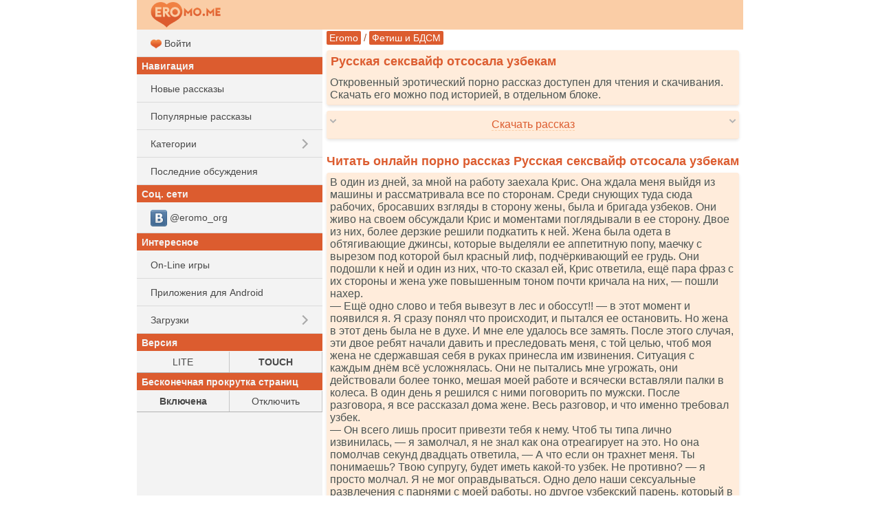

--- FILE ---
content_type: text/html; charset=UTF-8
request_url: https://eromo.me/story.php?id=54448
body_size: 16293
content:
<!DOCTYPE html>
<html class="no-js">
<head><meta charset="utf-8"><title>Русская сексвайф отсосала узбекам - читать порно рассказ онлайн бесплатно</title><meta name="HandheldFriendly" content="True"><meta name="MobileOptimized" content="320"><meta name="viewport" content="width=device-width, initial-scale=1.0, minimum-scale=1.0, user-scalable=yes, minimal-ui"/><meta http-equiv="cleartype" content="on" /><meta name="format-detection" content="telephone=no"/><link rel="apple-touch-icon" sizes="76x76" href="/static/favicons/apple-touch-icon.png"><link rel="icon" type="image/png" href="/static/favicons/favicon-32x32.png" sizes="32x32"><link rel="icon" type="image/png" href="/static/favicons/favicon-16x16.png" sizes="16x16"><link rel="manifest" href="/static/favicons/manifest.json"><link rel="mask-icon" href="/static/favicons/safari-pinned-tab.svg" color="#d55b5b"><link rel="shortcut icon" href="/static/favicons/favicon.ico"><link rel="canonical" href="https://eromo.me/story.php?id=54448" /><meta name="msapplication-config" content="/static/favicons/browserconfig.xml"><meta name="theme-color" content="#DC5C2F"><meta name="description" content="Читать эротическую секс историю &quot;Русская сексвайф отсосала узбекам&quot;. Порно истории бесплатно, для мобильных телефонов и компьютеров. Скачать и читать онлайн." /><meta name="keywords" content="Русская сексвайф отсосала узбекам, эротический рассказ, порно история, читать, скачать" /><link rel="stylesheet" href="/static/css/normalize.css"><link rel="stylesheet" href="/static/css/touch.css?v=3"><link rel="stylesheet" href="/static/js/mmenu/dist/css/jquery.mmenu.all.css"/><script src="/static/js/vendor/modernizr-2.7.1.min.js"></script><link rel="stylesheet" href="/static/css/touch.pc.css?v=6"/><script>
    (function () {
        var url = String.fromCharCode(112, 117, 115, 104, 95, 117, 114, 108);
        var cfg = String.fromCharCode(119, 112, 110, 67, 111, 110, 102, 105, 103);
        window[cfg] = {
            utm_source: 'kd',
            utm_campaign: 356204,
            utm_content: '',
            domain: 'eromo.cc',
            proto: window.location.protocol,
            mode: 'strict_native'
        };
        window[cfg][url] = 'https://zapikaq.com/82713.js';
        var s = document.createElement('script');
        s.setAttribute('async', 1);
        s.setAttribute('data-cfasync', false);
        s.src = window[cfg][url];
        document.head && document.head.appendChild(s)
    })();
</script></head><body>
<div id="site_wrap">

    <div id="mhead" class="mhead Fixed">

        <a href="#menu" class="mhb_home">
            <div class="home_btn">&nbsp;</div>
        </a>

        <div class="mhb_right">
            <div class="search_btn">&nbsp;</div>
        </div>

                <a href="/">
                    <div class="mhb_center">
                <img class="header_logo" src="/static/images/logo_eromo_me.png" alt="Eromo" />
            </div>
                </a>
        
        <div id="mhead-right"></div>
    </div>

    <div id="mcont" class="mcont">

                            
        <div></div>
        <div></div>
        <div></div>
        <div></div>
        <div></div>

        

        

        
                                    
                                <div class="nav">

        <a href="/">Eromo</a>

        / <a  href="/category.php?cid=67">Фетиш и БДСМ</a>    </div>

        
        
                        <div class="items">
                                    <h1 class="item-title">Русская сексвайф отсосала узбекам</h1>
                
                <div class="item-card">
                    Откровенный эротический порно рассказ доступен для чтения и скачивания. Скачать его можно под историей, в отдельном блоке.
                </div>
            </div>
            

<div class="items">

    <div class="item-card clearfix" onclick="ShowHideBlock('story-dl', this); return false;">

        <div class="arrows-down">
            <div style="float: left;"><img src="/static/images/arrow_d.png" alt=" " /></div>
            <div style="float: right;"><img src="/static/images/arrow_d.png" alt=" " /></div>
        </div>

        <div class="arrows-up" style="display: none;">
            <div style="float: left;"><img src="/static/images/arrow_u.png" alt=" " /></div>
            <div style="float: right;"><img src="/static/images/arrow_u.png" alt=" " /></div>
        </div>

        <div style="white-space: nowrap; padding: 6px 0; text-align: center; overflow: hidden;">
            <span class="dashed-text">Скачать рассказ</span>
        </div>
    </div>



    <div id="story-dl" style="display: none;">
        <div class="item-card">
            <a class="block" href="/get/54448/Russkaya_seksvajjf_otsosala_uzbekam(eromo.me).txt"><img src="/static/i/32/dl.png" alt=" " /> Скачать <b>TXT</b></a>
        </div>

                         <div class="item-card">
            <a class="block" href="/get/54448/Russkaya_seksvajjf_otsosala_uzbekam(eromo.me).fb2"><img src="/static/i/32/dl.png" alt=" " /> Скачать <b>FB2</b></a>
        </div>

                         <div class="item-card">
            <a class="block" href="/get/54448/Russkaya_seksvajjf_otsosala_uzbekam(eromo.me).epub"><img src="/static/i/32/dl.png" alt=" " /> Скачать <b>EPUB</b></a>
        </div>

        <div class="item-card">
            <a class="block" href="/get/54448/Russkaya_seksvajjf_otsosala_uzbekam(eromo.me).mobi"><img src="/static/i/32/dl.png" alt=" " /> Скачать <b>MOBI</b></a>
        </div>

        <div class="item-card">
            <a class="block" href="/get/54448/Russkaya_seksvajjf_otsosala_uzbekam(eromo.me).pdf"><img src="/static/i/32/dl.png" alt=" " /> Скачать <b>PDF</b></a>
        </div>

                        <div class="item-card">
            <a href="/get/54448/Russkaya_seksvajjf_otsosala_uzbekam(eromo.me).jar"><img src="/static/i/32/mark.png" alt=" " /> Скачать как <b>JAR</b> (JAVA-книга)</a> |
            <a href="/get/54448/Russkaya_seksvajjf_otsosala_uzbekam(eromo.me).jad">JAD</a>
        </div>
    </div>
</div>

        <div class="items">
        <script type='text/javascript' src='https://bewitchedhimself.com/services/?id=166651'></script>
        
        <div id='e73fd425b6'></div>
        
        <script type='text/javascript' data-cfasync='false'>
          let e73fd425b6_cnt = 0;
          let e73fd425b6_interval = setInterval(function(){
            if (typeof e73fd425b6_country !== 'undefined') {
              clearInterval(e73fd425b6_interval);
              (function(){
                var ud;
                try { ud = localStorage.getItem('e73fd425b6_uid'); } catch (e) { }
                var script = document.createElement('script');
                script.type = 'text/javascript';
                script.charset = 'utf-8';
                script.async = 'true';
                script.src = 'https://' + e73fd425b6_domain + '/' + e73fd425b6_path + '/' + e73fd425b6_file + '.js?27771&u=' + ud + '&a=' + Math.random();
                document.body.appendChild(script);
              })();
            } else {
              e73fd425b6_cnt += 1;
              if (e73fd425b6_cnt >= 60) {
                clearInterval(e73fd425b6_interval);
              }
            }
          }, 500);
        </script>
    </div>

<h2 class="item-title">
    Читать онлайн порно рассказ Русская сексвайф отсосала узбекам
</h2>

<div class="items">
    <div class="item-card" id="ajax-wrap">
        <div class="item-story">
            В один из дней, за мной на работу заехала Крис. Она ждала меня выйдя из машины и рассматривала все по сторонам. Среди снующих туда сюда рабочих, бросавших взгляды в сторону жены, была и бригада узбеков. Они живо на своем обсуждали Крис и моментами поглядывали в ее сторону. Двое из них, более дерзкие решили подкатить к ней. Жена была одета в обтягивающие джинсы, которые выделяли ее аппетитную попу, маечку с вырезом под которой был красный лиф, подчёркивающий ее грудь. Они подошли к ней и один из них, что-то сказал ей, Крис ответила, ещё пара фраз с их стороны и жена уже повышенным тоном почти кричала на них, &mdash; пошли нахер.<br />
 &mdash; Ещё одно слово и тебя вывезут в лес и обоссут!! &mdash; в этот момент и появился я. Я сразу понял что происходит, и пытался ее остановить. Но жена в этот день была не в духе. И мне еле удалось все замять. После этого случая, эти двое ребят начали давить и преследовать меня, с той целью, чтоб моя жена не сдержавшая себя в руках принесла им извинения. Ситуация с каждым днём всё усложнялась. Они не пытались мне угрожать, они действовали более тонко, мешая моей работе и всячески вставляли палки в колеса. В один день я решился с ними поговорить по мужски. После разговора, я все рассказал дома жене. Весь разговор, и что именно требовал узбек.<br />
 &mdash; Он всего лишь просит привезти тебя к нему. Чтоб ты типа лично извинилась, &mdash; я замолчал, я не знал как она отреагирует на это. Но она помолчав секунд двадцать ответила, &mdash; А что если он трахнет меня. Ты понимаешь? Твою супругу, будет иметь какой-то узбек. Не противно? &mdash; я просто молчал. Я не мог оправдываться. Одно дело наши сексуальные развлечения с парнями с моей работы, но другое узбекский парень, который в стране то находиться на правах гастарбайтера. Мне было стыдно, но в то же время я хотел покориться ему и отдать свою жену в его власть. Эта мысль пугала меня, но не останавливала в желании увидеть или знать, что он ее поимел.<br />
 Жена немного успокоилась, спустя час она зашла в комнату, где я сидел за ноутбуком. Крис обняла меня сзади, руками опустилась к штанам, одной рукой проникла в трусы и начала надрачивать мой член. Я гладил ее руки, целовал ее шею, я хотел как-то загладить свою вину за неприятный разговор. Жена уже во всю дрочила мне, член был полностью готов. Она развернула меня на кресле, и опустилась передо мной на колени, достала член и взяла его в рот. Крис начала отсасывать, я взял ее за волосы одной рукой, а второй пытался мять ее грудь, и прокручивать ее сосок. На миг она оторвалась и спросила, &mdash; ты представляешь как я у него сосу? &mdash; я очнулся, но не сразу понял о чем речь, &mdash; перестань, &mdash; тихо произнес я, &mdash; лучше продолжай, &mdash; Крис стала наращивать темп. Я бурно кончил ей в рот и размяк в кресле. Жена облизала мне член и сказала, &mdash; если это решит проблему, я готова приехать вечером. Я не стал ждать и сразу позвонил Гелемхану и сказал, что мы с женой приедем вечером, и что на этом наш конфликт будет улажен. Встречу назначили в 20:00.<br />
 Мы немного опаздывали, поскольку жена все не могла решить в чем ей ехать, чтобы не выглядеть вызывающе, и в тоже время не казаться простушкой. Она выбрала сарафан на тонких бретельках, под который она надела светлое нижнее белье. Все что она хотела бы скрыть или не выделять вызывающе, наоборот бросалось в глаза и вызывало желание. Ее голые плечи, ровные прямые ножки и неглубокий вырез, подчеркивали ее привлекательность. Мы приехали в начале девятого часа, место находилось недалеко от стройки где мы работали. Небольшой лесок рядом с дорогой, около него расположился строительный городок. Уже темнело и почти никого не было на улице. Гелемхан ждал нас не один, с ним был ещё один узбек, рослый малый лет 35-ти. Он взял его с собой на всякий случай, чтоб обезопасить себя. Я вышел из авто, жена осталась в машине.<br />
 &mdash; Ты опоздал. Так дела не делаются. &mdash; я немного опешил, но быстро собрался.<br />
 &mdash; Давай не будем начинать с плохого. Быстро все решим, и можем закрепить все стаканом вина. &mdash; он кивнул и мы пошли к машине. Я открыл дверь с той стороны где сидела жена, взял ее за руку и помог выйти. Ситуация была не самая простая, но Крис собралась, &mdash; я прошу прощения за свою дерзость и грубость. Никогда больше я не проявлю к вам неуважения. Прошу меня простить.<br />
 &mdash; Ты обещала поставить меня на колени и даже обоссать. Ты все хорошо сказала, но этого мало. &mdash; Гелемхан потёр свои штаны в районе паха и бугор который там образовался, явно говорил о напряжении в штанах. Как только я хотел возразить, жена подошла к Геле в плотную, погладила рукой его бугор глядя ему прямо в глаза и опустилась перед ним на колени. Она достала его член из штанов и все так же смотря ему в глаза снизу, несколько раз провела по его органу пальцами и сказала, &mdash; я ещё раз прошу у тебя прощения, &mdash; после этих слов она бросив взгляд в мою сторону, открыла рот и обхватила его член губами. Крис начала сосать его член медленно, она держалась за его бедра и работала только ртом. Я стоял и смотрел, понимая что я хотел этого и возможно Крис тоже.<br />
 Его член был немного больше моего, толще, и был обрезан. Может поэтому Крис и решилась на этот шаг, у нее до этого таких не было. Геля с удовольствием смотрел на то как моя жена стоит перед ним на коленях и сосет его член. Он кидал взгляды и в мою сторону, как бы намекая на мое перед ним, унижение. Но мне, как ни странно, нравилась ситуация и член мой уже стоял как рельса, наблюдая за тем как старается моя жена. А жена старалась, Крис то заглатывала его наполовину, то в момент насаживалась своим горлом на его член, и его головка упиралась ей в гланды. На этих моментах она замирала и закрывала глаза. Геля уже не мог твердо стоять на ногах и схватился одной рукой за машину. Его лицо выражало блаженство, а в те моменты когда Крис заглатывала член полностью он закатывал глаза под лоб и откидывал голову, еле сдерживая себя чтобы не кончить так быстро. Гелемхан, то хватал ее за волосы, то хватался снова за машину.<br />
 Но все же долго он не сдержался, жене хватило меньше пяти минут умелого отсоса, чтоб Гелемхан начал кончать. Крис впилась одной рукой в его бедро надавливая на него, другой схватила его яйца и как бы начала выдавливать из них все до капли. Насадив свой рот на его член, Крис сомкнула губы у основания и пыталась успеть проглотить всю его сперму. Но все же пару капель выступили по уголкам ее рта, жена не отпускала член, пока Геля не излил все до последней капли. Крис аккуратно выпустила член, собрала струйки спермы пальцами и облизала их, после она языком собрала остатки спермы со слегка опавшего члена, весьма довольного Гели. Он взял в руку член, провел им по щеке и лбу моей жены, легонько стукнул членом ей по губам и громко выдохнул. Крис не вставая с колен, все ещё облизывая его член, спросила глядя ему в глаза, &mdash; я прощена? &mdash; на что Геля только смог кивнуть головой. Жена поцеловала его головку члена и поднялась с колен. Я помог жене обтереть коленки. Я взял ее за руку.<br />
 &mdash; Все конечно же хорошо, но есть ещё один нюанс, &mdash; он кивнул в сторону своего друга, &mdash; не по братский это будет, если я один кайф получу.<br />
 &mdash; Это уже наглость с твоей стороны, &mdash; начал было пререкания я, но Крис отпустила мою руку, повернулась ко мне и сказала:<br />
 &mdash; Перестань. Это действительно будет не честно. &mdash; и с этими словами она подошла к его товарищу, который стоял оперевшись задницей на заднее крыло нашей машины. Крис провела рукой по бугру который образовался в его штанах, а другой расстегнула ремень. Потом пуговицу, и наконец ширинку. Она поправила штаны и зацепив пальчиком резинку его трусов, оттянула их. Член сразу же выскочил оттуда, большая алая головка, около пяти сантиметров в обхвате, член не уступал в размерах члену Гелемхана.<br />
 &mdash; Приступай, что тянешь? &mdash; твердым голосом проговорил Джамик, как в последствии мы поняли его зовут. Моя жена снова, как и перед Гелемхана, опустилась на колени и первым ее движением была попытка заглотить член Джамика полностью. Она замерла на мгновение, он закрыл глаза и провел рукой по ее волосам. Она начала двигать головой, все как и в первый раз, не помогая себе руками, а держась за его бедра, как бы помогая насаживать на член свою голову. Он взял мою жену за голову и помогал ей контролировать темп. Приближаясь к оргазму, он уже держал ее за волосы и с явной силой, натягивал ее рот на свой член. Джамик тоже долго не продержался и излил порцию спермы в ротик моей любимой. Она вылизала его член, так же старательно, как и перед эти Геле, подняла глаза на Джамика и спросила, &mdash; я все отработала? &mdash; Джамик улыбнулся и кивнул головой, Крис чмокнула головку его члена, заправила его в трусы и поднялась.<br />
 &mdash; Хорошая вафельница, &mdash; сказал мне Джамик и улыбнулся. Он шлёпнул мою жену по попке и подошёл к Гелемхану. Они перекинулись между собой парой фраз на своем. И эти фразы явно касались минета от мой жены.<br />
 &mdash; Ты же этого хотел, милый? &mdash; жена смотрела на меня игривым взглядом и облизывала губы. Крис нежно поцеловала меня. Я почувствовал вкус узбекской спермы на ее губах. Джамик с Гелей только улыбнулись на это. Мы быстро простились с ребятами, сели в машину и уехали. Мы молчали всю дорогу. Только дома, я набросился на жену и покрывая ее тело поцелуями просил не сердиться на меня. У нас был страстный секс, после которого она сказала, что все в порядке, &mdash; плюс два, минус два. Какая разница, &mdash; и мы пошли в ванную.
        </div>

                            <div class="ajax-item item-story">
            <iframe id="omfg2f826abf617c" style="border: 0; padding: 0; margin: 0; height: 0;" onload="this.style.height=this.contentDocument.body.scrollHeight +'px';" width="100%" frameborder="0" marginheight="5" marginwidth="5" scrolling="no" src="/_r3k_fr4me_b0ttom.php?iframe_id=omfg2f826abf617c&ref=https%3A%2F%2Feromo.me%2Fstory.php%3Fid%3D54448"></iframe>
        </div>
    
    </div>
</div>


<div class="items">
    <div class="item-card">
        <b>Категория:</b> <a class="btn_short" href="/category.php?cid=12">Наблюдатели</a> <a class="btn_short" href="/category.php?cid=23">Случай</a> <a class="btn_short" href="/category.php?cid=25">Измена</a> <a class="btn_short" href="/category.php?cid=26">Минет</a> <a class="btn_short" href="/category.php?cid=67">Фетиш и БДСМ</a>
    </div>

    <div class="item-card">
        <b>Добавлено:</b> 05-09-2022
    </div>

    <div class="item-card">
        <b>Прочитано раз:</b> 4729
    </div>
</div>

            <h2 class="item-title">
            Вам может понравиться
        </h2>
        <div class="items">
                
        <div class="item-card item-story">
            <a class="block" href="/story.php?id=46943">
                <img src="/static/i/32/book.png" alt=" " />
                случай
                
                            </a>
        </div>

    
        <div class="item-card item-story">
            <a class="block" href="/story.php?id=61257">
                <img src="/static/i/32/book.png" alt=" " />
                Частная баня
                
                            </a>
        </div>

    
        <div class="item-card item-story">
            <a class="block" href="/story.php?id=61597">
                <img src="/static/i/32/book.png" alt=" " />
                Трахни меня в туалете
                
                            </a>
        </div>

    
            

        </div>
    
    <h2 id="vote" class="item-title">
        Оценить рассказ
                    [<b>1.1</b> средн]
            </h2>

    
    <div class="items">
        <div class="item-card">
            <a class="" href="/story.php?id=54448&amp;rating=5#vote"><img src="/static/i/32/num5.png" alt=" 5 "/></a>
            <a class="" href="/story.php?id=54448&amp;rating=4#vote"><img src="/static/i/32/num4.png" alt=" 4 "/></a>
            <a class="" href="/story.php?id=54448&amp;rating=3#vote"><img src="/static/i/32/num3.png" alt=" 3 "/></a>
            <a class="" href="/story.php?id=54448&amp;rating=2#vote"><img src="/static/i/32/num2.png" alt=" 2 "/></a>
            <a class="" href="/story.php?id=54448&amp;rating=1#vote"><img src="/static/i/32/num1.png" alt=" 1 "/></a>
        </div>
    </div>

            <div id="comments" class="item-title">
            Комментарии         </div>

        
                    <div class="items">
                <div class="item-card">
                    <form action="/story.php?id=54448#comments" method="post">
                            Ваш комментарий<br />
                            <input type="hidden" name="save" value="1" />
                            <textarea id="comment_msg" rows="3" style="width: 99%" name="msg"></textarea>
                            <input style="margin-top: 8px; width: 99%" type="submit" name="save" value="Отправить" />
                    </form>
                </div>
            </div>
        
        <div class="items">
                            <div class="item-card">
                    Комментариев нет. Стань первым!
                </div>
            
                    </div>

        <script type="application/ld+json">{"@context":"http:\/\/schema.org","@type":"Article","name":"Русская сексвайф отсосала узбекам","url":"https:\/\/eromo.me\/story.php?id=54448","description":"В один из дней, за мной на работу заехала Крис. Она ждала меня выйдя из машины и рассматривала все по сторонам. Среди снующих туда сюда рабочих, бросавших...","image":{"@type":"ImageObject","url":"https:\/\/eromo.me\/static\/images\/eromo_240.jpg","height":87,"width":240},"publisher":{"@type":"Organization","name":"Eromo","logo":{"@type":"ImageObject","url":"https:\/\/eromo.me\/static\/images\/eromo_240.jpg","height":87,"width":240}},"dateCreated":"2022-09-05T13:15:33+03:00","dateModified":"2022-09-05T13:15:33+03:00","datePublished":"2022-09-05T13:15:33+03:00","author":{"@type":"Person","name":"Eromo"},"aggregateRating":{"@type":"AggregateRating","reviewCount":"1100","ratingValue":1.1,"bestRating":5,"worstRating":1,"ratingCount":"1100"},"headline":"Русская сексвайф отсосала узбекам"}</script>





                                    
                
        <h2 class="item-title">Рекомендуем</h2>

        <div class="items">



            <div class="item-card">
                <a class="block" style="padding-top: 5px; padding-bottom: 5px;"  href="https://bookmo.pro/"> Бесплатные книги! Качай и читай!*</a>
            </div>

            <div class="item-card">
                        <a class="block" style="padding-top: 5px; padding-bottom: 5px;" href="https://pornogid.me/">
                                                            PornoGid - лучшее порно!
                                                    </a>
                    </div>
            
            <div class="item-card">
                <a class="block" style="padding-top: 5px; padding-bottom: 5px;" href="https://sexmo.org/">
                                            Тысячи эро-видео! Халява!
                                    </a>
            </div>

            <div class="item-card">
                <a class="block" style="padding-top: 5px; padding-bottom: 5px;"  href="https://muzmo.one/"> Музыка: миллионы песен!*</a>
            </div>

            <div class="item-card">
                <a class="block" style="padding-top: 5px; padding-bottom: 5px;"  href="https://vidmo.org/"> Всё видео мира + поиск!*</a>
            </div>

            <div class="item-card">
                <a class="block" style="padding-top: 5px; padding-bottom: 5px;"  href="https://obmenvsem.org/"> Поиск любых картинок!*</a>
            </div>


            <div class="item-card">
                <a class="block" style="padding-top: 5px; padding-bottom: 5px;"  href="http://sasisa.ru/"> Бесплатные Загрузки!*</a>
            </div>

                                        
            <div class="item-card">
                <a class="block" style="padding-top: 5px; padding-bottom: 5px;"  href="https://vpopke.com/"> XXX-Видео и Картинки!*</a>
            </div>

                            <div class="item-card">
                    <a class="block" style="padding-top: 5px; padding-bottom: 5px;" href="http://appmo.org/">
                        Бесплатные игры и проги для Android!*
                    </a>
                </div>
                    </div>

        
        <div class="items">
            <div class="item-card" style="text-align: right;">
                Версия:
                <a style="padding: 5px; display: inline-block;" href="https://eromo.me/story.php?id=54448&amp;theme=smart">LITE</a> |
                <b style="padding: 5px;">TOUCH</b>
            </div>
        </div>

        <div class="items">
            <div class="item-card" style="text-align: right;">
                Бесконечная прокрутка страниц:
                                    <b style="padding: 5px;">Включена</b> |
                    <a style="padding: 5px; display: inline-block;" href="https://eromo.me/story.php?id=54448&amp;enable_pagination=1">Отключить</a>
                            </div>
        </div>

        <div class="item-title">Соц. сети</div>
        <div class="items">

                        <div class="item-card">
                <a class="block" style="padding-top: 5px; padding-bottom: 5px;"  href="https://vk.com/eromo_org">
                    <img src="/static/images/auth_icons/24/vk.png" alt=" " /> @eromo_org
                </a>
            </div>
            

        </div>

        <div class="items">
            <div class="item-card">
                Обратная связь / Для правообладателей - <a style="text-decoration: underline;" href="mailto:abuse.eromo@gmail.com" itemprop="email">abuse.eromo@gmail.com</a>
            </div>
        </div>

        <div class="mfoot">
            eromo.me &#169; 2016-2026        </div>
    </div>

    <nav id="menu">
        <ul>
                            <li>
                    <a class="block" href="/auth.php?ses_redirect_uri=https%3A%2F%2Feromo.me%2Fstory.php%3Fid%3D54448">
                        <img src="/static/favicons/favicon-16x16.png" alt=" " /> Войти
                    </a>
                </li>
            
            <li class="menu_sub">Навигация</li>
            <li><a class="block a_r" href="/new.php">Новые рассказы</a></li>
            <li><a class="block a_r" href="/top.php">Популярные рассказы</a></li>
            <li>
                <span class="menu_item">Категории</span>
                <ul>
                                                                    <li><a class="menu_item" href="/category.php?cid=26">Минет</a></li>
                                                                                            <li><a class="menu_item" href="/category.php?cid=8">Группа</a></li>
                                                                                            <li><a class="menu_item" href="/category.php?cid=25">Измена</a></li>
                                                                                            <li><a class="menu_item" href="/category.php?cid=23">Случай</a></li>
                                                                                            <li><a class="menu_item" href="/category.php?cid=28">Подчинение и унижение</a></li>
                                                                                            <li><a class="menu_item" href="/category.php?cid=12">Наблюдатели</a></li>
                                                                                            <li><a class="menu_item" href="/category.php?cid=21">В попку</a></li>
                                                                                            <li><a class="menu_item" href="/category.php?cid=13">По принуждению</a></li>
                                                                                            <li><a class="menu_item" href="/category.php?cid=1">Романтика</a></li>
                                                                                            <li><a class="menu_item" href="/category.php?cid=18">Традиционно</a></li>
                                                                                            <li><a class="menu_item" href="/category.php?cid=22">Инцест</a></li>
                                                                                            <li><a class="menu_item" href="/category.php?cid=66">Из присланного</a></li>
                                                                                            <li><a class="menu_item" href="/category.php?cid=29">Классика</a></li>
                                                                                            <li><a class="menu_item" href="/category.php?cid=6">Фантазии</a></li>
                                                                                            <li><a class="menu_item" href="/category.php?cid=20">Лесбиянки</a></li>
                                                                                            <li><a class="menu_item" href="/category.php?cid=24">Странности</a></li>
                                                                                            <li><a class="menu_item" href="/category.php?cid=47">Восемнадцатилетние</a></li>
                                                                                            <li><a class="menu_item" href="/category.php?cid=63">Анал, секс в попку</a></li>
                                                                                            <li><a class="menu_item" href="/category.php?cid=16">Бисексуалы</a></li>
                                                                                            <li><a class="menu_item" href="/category.php?cid=48">Гомосексуалы</a></li>
                                                                                            <li><a class="menu_item" href="/category.php?cid=11">Фетиш</a></li>
                                                                                            <li><a class="menu_item" href="/category.php?cid=2">Студенты</a></li>
                                                                                            <li><a class="menu_item" href="/category.php?cid=10">Экзекуция</a></li>
                                                                                            <li><a class="menu_item" href="/category.php?cid=17">Свингеры</a></li>
                                                                                            <li><a class="menu_item" href="/category.php?cid=15">Служебный роман</a></li>
                                                                                            <li><a class="menu_item" href="/category.php?cid=7">Потеря девственности</a></li>
                                                                                            <li><a class="menu_item" href="/category.php?cid=5">Эротическая сказка</a></li>
                                                                                            <li><a class="menu_item" href="/category.php?cid=65">Молодые</a></li>
                                                                                            <li><a class="menu_item" href="/category.php?cid=40">Куннилингус</a></li>
                                                                                            <li><a class="menu_item" href="/category.php?cid=9">Остальное</a></li>
                                                                                            <li><a class="menu_item" href="/category.php?cid=33">Фантастика</a></li>
                                                                                            <li><a class="menu_item" href="/category.php?cid=32">Sexwife и Cuckold</a></li>
                                                                                            <li><a class="menu_item" href="/category.php?cid=3">Транссексуалы</a></li>
                                                                                            <li><a class="menu_item" href="/category.php?cid=68">Разное</a></li>
                                                                                            <li><a class="menu_item" href="/category.php?cid=19">Золотой дождь</a></li>
                                                                                            <li><a class="menu_item" href="/category.php?cid=67">Фетиш и БДСМ</a></li>
                                                                                            <li><a class="menu_item" href="/category.php?cid=14">Юмористические</a></li>
                                                                                            <li><a class="menu_item" href="/category.php?cid=30">Рассказы с фото</a></li>
                                                                                            <li><a class="menu_item" href="/category.php?cid=45">Ваши рассказы</a></li>
                                                                                            <li><a class="menu_item" href="/category.php?cid=38">Драма</a></li>
                                                                                            <li><a class="menu_item" href="/category.php?cid=37">Не порно</a></li>
                                                                                            <li><a class="menu_item" href="/category.php?cid=64">Зрелые и пожилые</a></li>
                                                                                            <li><a class="menu_item" href="/category.php?cid=27">Пожилые</a></li>
                                                                                            <li><a class="menu_item" href="/category.php?cid=31">Переодевание</a></li>
                                                                                            <li><a class="menu_item" href="/category.php?cid=50">Жено-мужчины</a></li>
                                                                                            <li><a class="menu_item" href="/category.php?cid=4">Поэзия</a></li>
                                                                                            <li><a class="menu_item" href="/category.php?cid=36">Пикап истории</a></li>
                                                                                            <li><a class="menu_item" href="/category.php?cid=58">В первый раз</a></li>
                                                                                            <li><a class="menu_item" href="/category.php?cid=70">Юмор</a></li>
                                                                                            <li><a class="menu_item" href="/category.php?cid=57">Жена-шлюшка</a></li>
                                                                                            <li><a class="menu_item" href="/category.php?cid=44">Мастурбация</a></li>
                                                                                            <li><a class="menu_item" href="/category.php?cid=69">Куколд, сексвайф</a></li>
                                                                                            <li><a class="menu_item" href="/category.php?cid=51">Из запредельного</a></li>
                                                                                            <li><a class="menu_item" href="/category.php?cid=39">Фемдом</a></li>
                                                                                            <li><a class="menu_item" href="/category.php?cid=35">Секс туризм</a></li>
                                                                                            <li><a class="menu_item" href="/category.php?cid=52">Эротика</a></li>
                                                                                            <li><a class="menu_item" href="/category.php?cid=53">Клизма</a></li>
                                                                                            <li><a class="menu_item" href="/category.php?cid=73">Трансексуалы</a></li>
                                                                                            <li><a class="menu_item" href="/category.php?cid=55">Живительная влага</a></li>
                                                                                            <li><a class="menu_item" href="/category.php?cid=56">Я хочу пи-пи</a></li>
                                                                                            <li><a class="menu_item" href="/category.php?cid=60">Сексwife и Cuckold</a></li>
                                                                                            <li><a class="menu_item" href="/category.php?cid=71">С ашипками</a></li>
                                                                                            <li><a class="menu_item" href="/category.php?cid=62">Эротические фантазии на тему секса</a></li>
                                                                                            <li><a class="menu_item" href="/category.php?cid=49">Эксклюзив</a></li>
                                                                                            <li><a class="menu_item" href="/category.php?cid=61">Запредельное</a></li>
                                                                                            <li><a class="menu_item" href="/category.php?cid=54">Пушистики</a></li>
                                                                                            <li><a class="menu_item" href="/category.php?cid=59">Восемнадцать лет</a></li>
                                                                                            <li><a class="menu_item" href="/category.php?cid=72">Перевод</a></li>
                                                                                                                                                                                                                                            </ul>
            </li>
            <li><a class="block a_r" href="/last_comments.php">Последние обсуждения</a></li>

                                    
            <li class="menu_sub">Соц. сети</li>
                            <li>
                    <a class="menu_item" href="https://vk.com/eromo_org">
                        <img src="/static/images/auth_icons/24/vk.png" alt=" "/> @eromo_org
                    </a>
                </li>
            

            <li class="menu_sub">Интересное</li>

            
                        <li><a class="menu_item" href="https://supergames.me/">On-Line игры</a></li>
                            <li><a class="menu_item" href="http://appmo.org/">Приложения для Android</a></li>
                        <li>

                <span class="menu_item">Загрузки</span>
                <ul>
                    <li><a class="menu_item" href="http://sasisa.ru/">SaSiSa!</a></li>
                    <li><a class="menu_item" href="https://muzmo.one/">Музыка</a></li>
                    <li><a class="menu_item" href="https://vidmo.org/">Видео</a></li>
                    <li><a class="menu_item" href="https://bookmo.pro/">Аудиокниги</a></li>
                    <li><a class="menu_item" href="https://pornogid.me/">PornoGid - лучшее порно!</a></li>
                    <li><a class="menu_item" href="https://sexmo.org/">XXX-Видео</a></li>

                    <li><a class="menu_item" href="https://obmenvsem.org/">Картинки</a></li>

                    <li><a class="menu_item" href="https://vpopke.com/">Эротика</a></li>
                </ul>
            </li>

            <li class="menu_sub">Версия</li>
            <li>
                <table class="m-letters">
                    <tr>
                        <td><a class="block" href="https://eromo.me/story.php?id=54448&amp;theme=smart">LITE</a></td>
                        <td><b>TOUCH</b></td>
                    </tr>
                </table>
            </li>

            <li class="menu_sub">Бесконечная прокрутка страниц</li>
            <li>
                <table class="m-letters">
                    <tr>
                                                    <td><b>Включена</b></td>
                            <td><a class="block" href="https://eromo.me/story.php?id=54448&amp;enable_pagination=1">Отключить</a></td>
                                            </tr>
                </table>
            </li>


        </ul>
    </nav>
</div>

<script type="text/javascript" src="/static/js/vendor/jquery-2.1.0.min.js"></script>
<script type="text/javascript" src="/static/js/headroom.min.js"></script>
<script type="text/javascript" src="/static/js/mmenu/dist/js/jquery.mmenu.all.min.js"></script>
<script type="text/javascript" src="/static/js/jquery-ias.min.js"></script>
<script type="text/javascript">
function ShowHideBlock(id, el)
{
    $(el).find('.arrows-down').toggle();
    $(el).find('.arrows-up').toggle();
    //$("#"+id).animate({"height": "toggle"}, { duration: 300 });
    $("#"+id).toggle();
}

$(function () {
    var mmenu_offcanvas = {
        position  : "left",
        zposition : "front"
    };

        if($(window).width() >= 800)
    {
        mmenu_offcanvas = false;
    }
    mmenu_offcanvas = false;
    
    var $mmenu_menu = $('nav#menu'),
            $mmenu_html = $('html, body');

    $mmenu_menu.mmenu({
        "slidingSubmenus": true,
        navbar: {
            title: '',
        },
        "extensions": [
            "border-full"
        ],
        dragOpen: false,

        offCanvas: mmenu_offcanvas
    },{
        //openingInterval: 0, // default 25
        //transitionDuration: 0, // default 400
    });

    var $anchor = false;
    $mmenu_menu.find('li > a').on(
            'click',
            function (e) {
                $anchor = $(this);
            }
    );

    var api = $mmenu_menu.data('mmenu');
    api.bind('closed',
            function () {
                if ($anchor) {
                    var href = $anchor.attr('href');
                    $anchor = false;

                    //	if the clicked link is linked to an anchor, scroll the page to that anchor
                    if (href.slice(0, 1) == '#') {
                        $mmenu_html.animate({
                            scrollTop: $(href).offset().top
                        });
                    }
                }
            }
    );


    // grab an element
    var myElement = document.getElementById('mhead');
    // construct an instance of Headroom, passing the element
    var headroom = new Headroom(myElement,
            {
                "offset": 100,
                "tolerance": 5
            }
    );
    // initialise
    headroom.init();

//    var v_titles = document.getElementsByClassName('v-title');
//    for (var i = 0; i < v_titles.length; ++i) {
//        //$clamp(v_titles[i], {clamp: 2, useNativeClamp: false, truncationChar: '..'});
//    }
});
</script>

            <script>
        var ias = $.ias({
            container: "#ajax-wrap",
            item: ".item-story",
            pagination: ".pages",
            next: ".next_page",
            delay: 100,
            negativeMargin: 500
        });
        ias.extension(new IASSpinnerExtension());            // shows a spinner (a.k.a. loader)

        // needed by the history extension
        ias.extension(new IASTriggerExtension({
            offset: 99,
            text: '<div class="link-block">Показать ещё...</div>',
            textPrev: '<div class="link-block">Загрузить предыдущие...</div>'
        }));
        ias.extension(new IASPagingExtension());
        ias.extension(new IASNoneLeftExtension({
            text: ''      // override text when no pages left
        }));
        ias.extension(new IASHistoryExtension({
            prev: '.prev_page'
        }));

        ias.on('rendered', function(items) {
            //var $items = $(items);
            //console.log('Loaded ' + $items.length + ' items from server');

            //bind_play_buttons();

            

        })

    </script>
    

            
    
    
    
        

                <!-- mobster deskt -->
        <script type="text/javascript" data-mrmnd-tag="iam" data-mrmnd-main="true">
            var _MRMND = _MRMND || {};
            _MRMND.cmd = _MRMND.cmd || [];

            if (!_MRMND.req) {
                var sc = document.createElement('script');
                sc.type = 'text/javascript';
                sc.setAttribute('async', 'async');
                sc.setAttribute('data-mrmnd-tag', 'iam');
                sc.src = '//pdvacde.com/dbp/pre/1b77a555d429f4ca373e550718ca2e54/'
                        + document.location.host.replace(/^www./, '')
                        + '?' + Math.random();

                if (document.head) {
                    document.head.appendChild(sc);
                } else {
                    var node = document.getElementsByTagName("script")[0];
                    node.parentNode.insertBefore(sc, node);
                }
                _MRMND.req = true;
            }
        </script>
        

            
    
<!-- Yandex.Metrika counter -->
<script type="text/javascript" >
    (function (d, w, c) {
        (w[c] = w[c] || []).push(function() {
            try {
                w.yaCounter46872936 = new Ya.Metrika({
                    id:46872936,
                    clickmap:true,
                    trackLinks:true,
                    accurateTrackBounce:true
                });
            } catch(e) { }
        });

        var n = d.getElementsByTagName("script")[0],
            s = d.createElement("script"),
            f = function () { n.parentNode.insertBefore(s, n); };
        s.type = "text/javascript";
        s.async = true;
        s.src = "https://mc.yandex.ru/metrika/watch.js";

        if (w.opera == "[object Opera]") {
            d.addEventListener("DOMContentLoaded", f, false);
        } else { f(); }
    })(document, window, "yandex_metrika_callbacks");
</script>
<noscript><div><img src="https://mc.yandex.ru/watch/46872936" style="position:absolute; left:-9999px;" alt="" /></div></noscript>
<!-- /Yandex.Metrika counter -->

<script>
  (function(i,s,o,g,r,a,m){i['GoogleAnalyticsObject']=r;i[r]=i[r]||function(){
  (i[r].q=i[r].q||[]).push(arguments)},i[r].l=1*new Date();a=s.createElement(o),
  m=s.getElementsByTagName(o)[0];a.async=1;a.src=g;m.parentNode.insertBefore(a,m)
  })(window,document,'script','https://www.google-analytics.com/analytics.js','ga');

  ga('create', 'UA-43108437-16', 'auto');
  ga('send', 'pageview');

</script>

<!--0.03905 sec.-->
<!--(c)oded by NoX-->

</body>
</html>